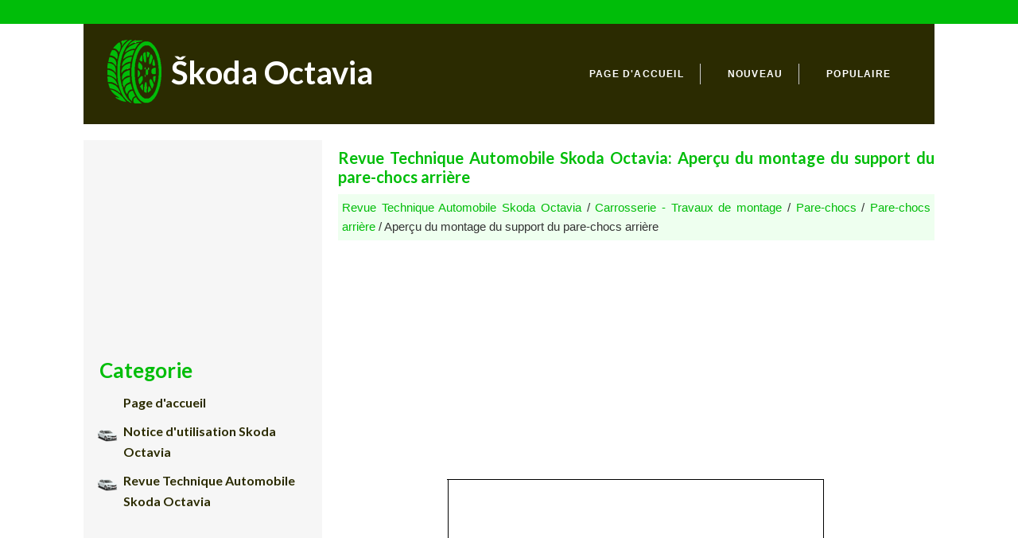

--- FILE ---
content_type: text/html; charset=UTF-8
request_url: https://www.octaviafr.com/aper_u_du_montage_du_support_du_pare_chocs_arri_re-632.html
body_size: 2364
content:
<!DOCTYPE html>
<html>
<head>
<meta http-equiv="Content-Type" content="text/html; charset=utf-8">
<title>Revue Technique Automobile Skoda Octavia: Aperçu du montage du support du pare-chocs arrière - Pare-chocs arrière </title>
<link rel="stylesheet" href="css/soct.css" type="text/css">
<meta name="viewport" content="width=device-width, initial-scale=1.0">
<link href="media-queries.css" rel="stylesheet" type="text/css" media="all" />

<script async src="https://pagead2.googlesyndication.com/pagead/js/adsbygoogle.js"></script>
<script>
     (adsbygoogle = window.adsbygoogle || []).push({
          google_ad_client: "ca-pub-3862022578288106",
          enable_page_level_ads: true
     });
</script>

</head>
<body>
<div class="topbar-oct">
</div>
<div class="theme-container">
<div class="theme-container-bg">
<div class="header-logo">
<a href="/">Škoda Octavia</a>
</div>

<div class="mega-menu">
<ul>
<li class="firsfli"><a href="/">Page d'accueil</a></li>
<li><a href="/new.html">Nouveau</a></li>
<li><a class="lasta" href="/top.html">Populaire</a></li>
</ul>
</div>
<div class="clear"></div>
</div>
</div>

<div class="theme-container">

<div class="content">
<h1>Revue Technique Automobile Skoda Octavia: Aperçu du montage du support du pare-chocs arrière</h1>
<div class="woct"><div style="font-size:15px; background:#eeffef; padding:5px; text-decoration:none; margin-top:5px;"><a href="revue_technique_automobile_skoda_octavia-414.html">Revue Technique Automobile Skoda Octavia</a> / <a href="carrosserie_travaux_de_montage-584.html">Carrosserie - Travaux de montage</a> / <a href="pare_chocs-626.html">Pare-chocs</a> / <a href="pare_chocs_arri_re-630.html">Pare-chocs arrière</a> /  Aperçu du montage du support du pare-chocs arrière</div></div>
<script async src="https://pagead2.googlesyndication.com/pagead/js/adsbygoogle.js"></script>
<!-- octaviafr.com top adaptive -->
<ins class="adsbygoogle"
     style="display:block"
     data-ad-client="ca-pub-3862022578288106"
     data-ad-slot="2164328832"
     data-ad-format="auto"
     data-full-width-responsive="true"></ins>
<script>
     (adsbygoogle = window.adsbygoogle || []).push({});
</script>
<p><p align="center"><img alt="Carrosserie - Travaux de montage" src="images/books/414/24/imgB1.gif"></p>
<p>1 - L'étrier de fixation droit<br> 2 - Ecrou, 3,5 Nm<br> 3 - L'étrier de 
fixation gauche<br> 4 - Support du pare-chocs arrière</p>
<ul>
	<li>Déposer:</li>
</ul>
<ul type="circle">
	<li>Déposer le pare-chocs arrière.</li>
	<li>Enlever les vis&nbsp; rep. 5</li>
	<li>Enlever le support du parechocs arrière</li>
</ul>
<ul>
	<li>Poser: La pose doit être effectuée dans l'ordre inverse</li>
</ul>
<p>5 - 20 Nm</p><ul></ul></table></ul><div style="clear:both"></div><div align="center"><script async src="https://pagead2.googlesyndication.com/pagead/js/adsbygoogle.js"></script>
<!-- octaviafr.com bot 468x60 -->
<ins class="adsbygoogle"
     style="display:inline-block;width:468px;height:60px"
     data-ad-client="ca-pub-3862022578288106"
     data-ad-slot="4504725173"></ins>
<script>
     (adsbygoogle = window.adsbygoogle || []).push({});
</script></div>
<div style="width: 46%; margin:5px; float:left">
<h5 style="margin:5px 0"><a href="aper_u_du_montage_du_pare_chocs_arri_re-631.html" style="text-decoration:none"><img src="images/previus.jpg" alt="" border="0" style="float:left; margin-right:3px;"><span>Aperçu du montage du pare-chocs arrière</span></a></h5>
   
1 - Rondelle 2 - Vis 3 - 8 Nm 4 - Ecrou à pattes 5 - 
Baguette couvre-joint gauche 6 - Baguette couvre-joint droite 7 - 
Pare-chocs

	Déposer:


	Déposer le cache du seuil de chargement du ...
   </p></div>
<div style="width: 46%; margin:5px; float:right">
<h5 style="margin:5px 0"><a href="vitrage-633.html" style="text-decoration:none"><img src="images/next.jpg" alt="" border="0" style="float:right; margin-left:3px;"><span>Vitrage</span></a></h5>
    ...
   </p></div>
<div style="clear:both"></div><div style="margin-top:0px;">
   <h5 style="margin:5px 0">D'autres materiaux:</h5><p><a href="eclairage_int_eacute_rieur_arri_egrave_re-117.html"><span>Eclairage int&eacute;rieur arri&egrave;re</span></a><br>
   

Fig. 62 &Eacute;clairage int&eacute;rieur arri&egrave;re : variante 1 / variante 2

Fig. 63
&Eacute;clairage int&eacute;rieur arri&egrave;re : Variante
3
Commutateur de l'&eacute;clairage arr ...
   </p><p><a href="climatronic_r_gler_la_temp_rature_sur_22_c-1018.html"><span>Climatronic: Régler la température sur 22 C</span></a><br>
   Remarque

	Une ambiance (température) agréable est obtenue plus rapidement 
	dans le véhicule si la température est réglée sur 22°C.
	C'est pourquoi le réglage ne doit être modifié que s ...
   </p></div>
<script>
// <!--
document.write('<iframe src="counter.php?id=632" width=0 height=0 marginwidth=0 marginheight=0 scrolling=no frameborder=0></iframe>');
// -->

</script>
</p>

</div>

<div class="left-menu">
<script async src="https://pagead2.googlesyndication.com/pagead/js/adsbygoogle.js"></script>
<!-- octaviafr.com side 300x250 -->
<ins class="adsbygoogle"
     style="display:inline-block;width:300px;height:250px"
     data-ad-client="ca-pub-3862022578288106"
     data-ad-slot="5631487477"></ins>
<script>
     (adsbygoogle = window.adsbygoogle || []).push({});
</script>
	<h3>Categorie</h3>
	<ul>
	<li><a href="/">Page d'accueil</a></li>
	<li class="leftcar"><a href="/notice_d_utilisation_skoda_octavia-1.html">Notice d'utilisation Skoda Octavia</a></li>
	<li class="leftcar"><a href="/revue_technique_automobile_skoda_octavia-414.html">Revue Technique Automobile Skoda Octavia</a></li>
	</ul>
<div align="center"><!--LiveInternet counter--><script type="text/javascript"><!--
document.write("<a href='https://www.liveinternet.ru/click' "+
"target=_blank><img src='//counter.yadro.ru/hit?t24.2;r"+
escape(document.referrer)+((typeof(screen)=="undefined")?"":
";s"+screen.width+"*"+screen.height+"*"+(screen.colorDepth?
screen.colorDepth:screen.pixelDepth))+";u"+escape(document.URL)+
";h"+escape(document.title.substring(0,80))+";"+Math.random()+
"' alt='' title='LiveInternet: �������� ����� ���������� ��"+
" ��������' "+
"border='0' width='88' height='15'><\/a>")
//--></script><!--/LiveInternet-->
&nbsp;
<!--LiveInternet counter--><script type="text/javascript"><!--
document.write("<a href='https://www.liveinternet.ru/click;English_Auto_Manuals' "+
"target=_blank><img src='//counter.yadro.ru/hit;English_Auto_Manuals?t24.1;r"+
escape(document.referrer)+((typeof(screen)=="undefined")?"":
";s"+screen.width+"*"+screen.height+"*"+(screen.colorDepth?
screen.colorDepth:screen.pixelDepth))+";u"+escape(document.URL)+
";h"+escape(document.title.substring(0,80))+";"+Math.random()+
"' alt='' title='LiveInternet: �������� ����� ���������� ��"+
" ��������' "+
"border='0' width='88' height='15'><\/a>")
//--></script><!--/LiveInternet-->&nbsp;</div>
</div>

<div class="clear">

</div>

</div>

<div class="footer">
<div class="theme-container">
 &copy; 2025 : www.octaviafr.com
</div>
</div>

</body>
</html>

--- FILE ---
content_type: text/html; charset=utf-8
request_url: https://www.google.com/recaptcha/api2/aframe
body_size: 268
content:
<!DOCTYPE HTML><html><head><meta http-equiv="content-type" content="text/html; charset=UTF-8"></head><body><script nonce="-kzwF9sH3apXnebjPAzWDA">/** Anti-fraud and anti-abuse applications only. See google.com/recaptcha */ try{var clients={'sodar':'https://pagead2.googlesyndication.com/pagead/sodar?'};window.addEventListener("message",function(a){try{if(a.source===window.parent){var b=JSON.parse(a.data);var c=clients[b['id']];if(c){var d=document.createElement('img');d.src=c+b['params']+'&rc='+(localStorage.getItem("rc::a")?sessionStorage.getItem("rc::b"):"");window.document.body.appendChild(d);sessionStorage.setItem("rc::e",parseInt(sessionStorage.getItem("rc::e")||0)+1);localStorage.setItem("rc::h",'1767089814834');}}}catch(b){}});window.parent.postMessage("_grecaptcha_ready", "*");}catch(b){}</script></body></html>

--- FILE ---
content_type: text/css
request_url: https://www.octaviafr.com/css/soct.css
body_size: 879
content:
@import url('https://fonts.googleapis.com/css?family=Lato:400,700');

*{}

body {
	color: #333333;
	font-family: 'Open Sans', sans-serif;
	font-size: 16px;
	font-weight: 400;
	line-height: 24px;
	text-align: justify;
	letter-spacing: 0px;
	margin: 0;
}


h1{	font-family: 'Lato', sans-serif;
	color: #00bd09;
	margin:10px 0;
	font-size:20px;
}


h2{	font-family: 'Lato', sans-serif;
	color: #00bd09;
	margin:5px 0;
	font-size:22px;
}

h3{	font-family: 'Lato', sans-serif;
	color: #00bd09;
	margin:5px 0;	font-size:26px;

}
a {	color: #00bd09;
	text-decoration:none;}

.clear{
	clear:both;
}

.theme-container {
    width: 1070px;
    margin: 0 auto;
}

.theme-container-bg {
    background: #2b2b01;
}

.topbar-oct {
    background: #00bd09;
    color: #FFFFFF;
    height:30px;
}

.header-logo {
    vertical-align: top;
    padding: 44px 0 48px;
    float:left;
    background: url('../images/logo.png')30px 20px no-repeat;
}

.header-logo a{	display:block;
	font-size:40px;
	margin:5px 0 5px 110px;
	color:#fff;
	font-family: 'Lato', sans-serif;
	font-weight:700;}

.mega-menu {
    float:right;
}


.mega-menu ul {
    margin: 0;
    padding:40px 30px 0 0;
}

.mega-menu ul li {
    display: inline-block;
    vertical-align: top;
    list-style: none;
    margin: 5px 0px 24px 0px;
}

.mega-menu ul li a {
    color: #fff;
    display: block;
    font-size: 12px;
    font-weight: 700;
    line-height: 26px;
    padding:0 20px;
    text-transform: uppercase;
    letter-spacing: 1.2px;
    margin:5px;
    border-right:1px solid #ccc;
}

.woct a:hover{		color:#2b2b01;}

.mega-menu ul li a.lasta {

    border-right:none;
}

.left-menu{	margin-top:20px;    background: #f6f6f6;	width:300px;
    float:left;}

.left-menu h3{	margin: 20px 0px 0px 20px;
	color: #00bd09;}

.left-menu ul{	margin-left:0px;
	padding-left:15px;}

.left-menu ul li{	list-style-type:none;
}

.left-menu ul li.leftcar{	    background: url('../images/skl.png')0px 10px no-repeat;}
.left-menu ul li:hover{
	   margin-left:1px;
}


.left-menu ul li.leftcar:hover{
	   margin-left:1px;
}

.left-menu ul li a{	text-align: left;	font-family: 'Lato', sans-serif;	display:block;	margin:10px 5px 10px 35px;
	color: #2b2b01;
    font-weight: 700;
    line-height: 26px;
}

.content{	padding-top:20px;
	width:750px;
    float:right;
}

.footer{
	background: #00bd09;
	color: #fff;
	margin-top:20px;
	padding:10px 0;
}

tr, td{	padding:5px;}

--- FILE ---
content_type: text/css
request_url: https://www.octaviafr.com/media-queries.css
body_size: 332
content:
@media screen and (max-width: 768px) {
.theme-container {
    width: 96%;
}
.left-menu, .content {
    width: 100%;
    margin:0px auto;
    float:none;
}


.content img{
	max-width:100%;
	height:auto;
}

.content ul{
	padding-left:20px;
	padding-inline-start: 20px;
}

.content ol{
	padding-left:20px;
	padding-inline-start: 20px;
}

.topbar-oct{	height: 3px;}

.header-logo a {
    font-size: 16px;
    margin: 6px 0 5px 45px;
}

.header-logo {
    padding: 5px 0 0px;
    background: url('../images/logom.png')10px 10px no-repeat;

}
.mega-menu ul {
    margin: 0;
    padding: 0px 0px 0 0;
}

.mega-menu ul li {
    margin: 0px 0px 0px 0px;
}

.mega-menu ul li a {
    font-size: 10px;
    font-weight: 700;
    line-height: 18px;
    padding: 12px 10px;
    margin: 5px 1px 1px 1px;
    border-right: 1px solid #ccc;
}

.mega-menu ul li.firsfli{	display:none;}


}